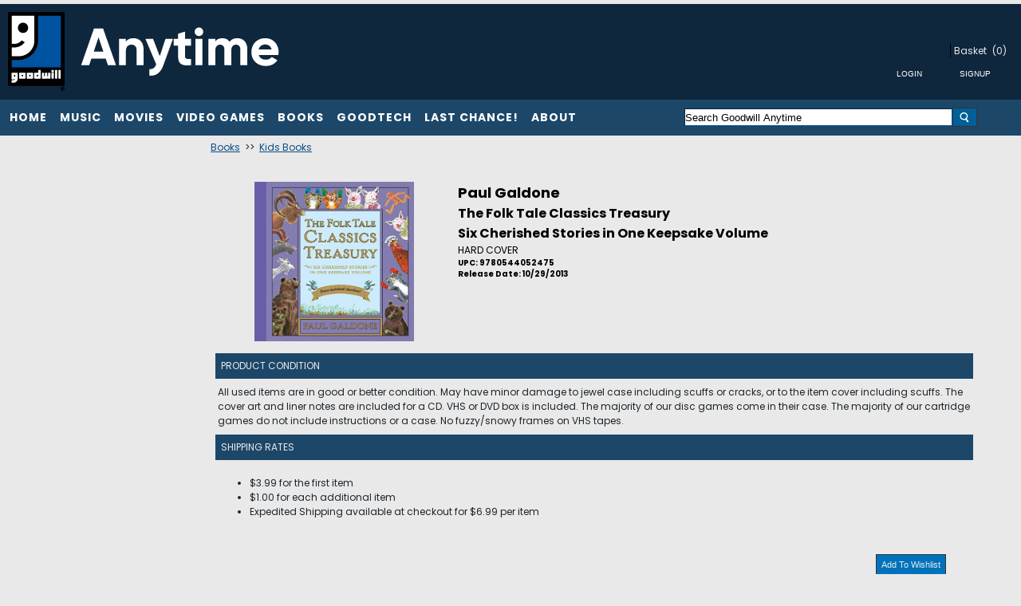

--- FILE ---
content_type: text/html; charset=utf-8
request_url: https://www.goodwillanytime.org/p/6758317/galdone-paul-folk-tale-classics-treasury-the-six-cherished-stories-in-one-keepsake-volume
body_size: 11843
content:


<!DOCTYPE html PUBLIC "-//W3C//DTD XHTML 1.0 Transitional//EN" "http://www.w3.org/TR/xhtml1/DTD/xhtml1-transitional.dtd">
<html lang="en" xmlns="http://www.w3.org/1999/xhtml"  xmlns:og="http://ogp.me/ns#" xmlns:fb="http://ogp.me/ns/fb#"  >
    <head>      
        <title>Goodwill Anytime. Paul Galdone The Folk Tale Classics Treasury Six Cherished Stories In One Keepsake Volume </title>
        <meta http-equiv="X-UA-Compatible" content="IE=edge" />
        <meta name="description" content="Paul Galdone:The Folk Tale Classics Treasury,HARD COVER,CHILDREN&#39;S BOOKS/AGES 4-8 FICTION,Released 10/29/2013" />
        <meta name="keywords" content="Paul Galdone The Folk Tale Classics Treasury Hard Cover Children&#39;s Books Ages 4 8 Fiction Released 10 29 2013 " />
        <meta http-equiv="Content-Language" content="en" />
        <meta name="viewport" content="width=device-width, initial-scale=1, maximum-scale=1" />
        
         
                
<meta name="google-site-verification" content="UtY3wykOg3Q0IaEsWzxd1HlOAoLD9xc5er1SVFiuDRw" />

        <link href="https://www.goodwillanytime.org/p/6758317/galdone-paul-folk-tale-classics-treasury-the-six-cherished-stories-in-one-keepsake-volume" rel="canonical" />      
        
        <link href="/bundles/styles?v=6e8a26TL9TWjoqzetvxWmkMUx3f13jnN2UrpsRr__bA1" rel="stylesheet"/>
       
        <!--[if lt IE 9]>
	        <link rel="stylesheet" type="text/css" href='/Themes/goodwillnne/Content/IE8.css' />
        <![endif]-->        
        <script type="text/javascript">
            function SiteSeal(img, type) {
                 if (window.location.protocol.toLowerCase() == "https:") { var mode = "https:"; } else { var mode = "http:"; }
                 var host = location.host;
                 var baseURL = mode + "//seals.networksolutions.com/siteseal_seek/siteseal?v_shortname=" + type + "&v_querytype=W&v_search=" + host + "&x=5&y=5";
                 document.write('<a href="#" onClick=\'window.open("' + baseURL + '","' + type + '","width=450,height=500,toolbar=no,location=no,directories=no,\
                                status=no,menubar=no,scrollbars=no,copyhistory=no,resizable=no");return false;\'>\
                                <img src="'+ img + '" style="border:none;" oncontextmenu="alert(\'This SiteSeal is protected\');return false;"></a>');
            }
        </script>
        

    
    
  <meta property="og:title" content="The Folk Tale Classics Treasury" />
  <meta property="og:type" content="product" />
  <meta property="og:url" content="https://www.goodwillanytime.org/p/6758317"/> 
  <meta property="og:image" content='https://cache.fieldstackintelligence.com/images/452/2261353-T.JPG'/>
  <meta property="og:site_name" content="Facebook.LikeSiteName"/>
  <meta property="og:upc" content="9780544052475"/>
  <meta property="fb:app_id" content=""/>
  <meta property="og:description" content=""/>
  <meta property="og:price:amount" content="0.00" />
  <meta property="og:price:currency" content="USD" />
  <meta property="og:product_id" content="6758317" />



                





<link rel="shortcut icon" href='/Themes/goodwillnne/Content/images/favicon.bmp' />
        
        
        
        
               
        
                          
        
        
        
        
        
        
                    
        
    


<link href="//fonts.googleapis.com/css?family=Poppins:400,700" rel="stylesheet">



    </head>
    <body>
        <!--[if lt IE 7]> <div style=' clear: both; height: 59px; padding:0 0 0 15px; position: relative;'> <a href="http://windows.microsoft.com/en-US/internet-explorer/products/ie/home?ocid=ie6_countdown_bannercode"><img src="http://storage.ie6countdown.com/assets/100/images/banners/warning_bar_0000_us.jpg" border="0" height="42" width="820" alt="You are using an outdated browser. For a faster, safer browsing experience, upgrade for free today." /></a></div> <![endif]-->

        
       
        <div class="master-wrapper-page">
            <div class="master-wrapper-content" id="master-wrapper-content">
                <div class="master-wrapper-inner-content">
                


<div class="header" style="padding-top:0px;">
    <div class="header-logo" style="margin-bottom:0px;padding-bottom:0px;margin-top:0px;"> 
      
        <a href="/" >
            <img src='/Themes/goodwillnne/Content/Images/defaultgoodwilllogo01.png' class="headerimagelogo headerlogolarge" />
            <img src='/Themes/goodwillnne/Content/Images/GWLogo1.jpg' class="headerlogosmall" />
        </a>
    </div>
    <div class="header-links-wrapper" style="height:100%">
        


<div class="header-links" style="height:100%">
    <table style="height: 100%;float:right;width:100%">
    <tr>
    <td class="headerlinkscell">
      <ul style="white-space:nowrap;width:100%;float:right" class="header-links-mobile">
                        <li class="credit-number" style="display:none" id="credit-number-li">
              <span id="credit-number">$0.00</span>
              <span>Credit</span>
            </li>
            </ul>


   
       
                <div class="loginlink header-link-login">
                      <a href="/customer/welcomeback" class="ico-login loginlink">Login/Register</a>
                </div>
                    <div id="view-cart-button-enabled" class="view-cart-button-enabled-header-link">
                <a href="javascript:showBasket();" class="view-cart-button ico-cart" id="view-cart-button-ico-cart">Basket</a>
                <a href="javascript:showBasket();" class="view-cart-button" id="view-cart-button" style="padding-left:0px">(0)</a>
               
            </div>
            <div class="header-links-sep1">
             <div id="view-cart-button-disabled" style="display:none" class="view-cart-button-disabled">
                 <span class="view-cart-button-disabled-responsive">
                    <span class="ico-cart" id="view-cart-button-ico-cart">Basket</span>
                    <span id="view-cart-button-number-disabled"  style="padding-left:0px">(0)</span>
                 </span>
            </div>
                
            </div>
            <div class="headerloginbuttons" style="float:right;width:100%;vertical-align:top" >
          
            <table style="float:right" cellpadding="5">
                <tr>
                    <td class="buttondark">
                        <input type="button" class="buttondark largebutton headerloginbutton" value="Login" onclick="doLogin()" />       
                    </td>
                    <td class="buttondark">
                        <input type="button" class="buttondark largebutton headersignupbutton" value="Signup" onclick="doLogin()"/>
                    </td>
                </tr>
            </table>            
        </div>   
    </td>
    </tr>
    </table>
</div>


    </div>    
</div>

                


<div class="headermenu" style="margin-bottom:0px;">
    <div class="headermenutopdiv"></div>
     







<style>

    .sf-menu, .sf-menu * {
	margin: 0;
	padding: 0;
	list-style: none;
}
.sf-menu li {
	position: relative;
}
.sf-menu ul {
	position: absolute;
	display: none;
	top: 100%;
	left: 0;
	z-index: 99;
    min-width: 12em; /* allow long menu items to determine submenu width */
	*width: 12em; /* no auto sub width for IE7, see white-space comment below */

}
.sf-menu > li {
	float: left;
}
.sf-menu li:hover > ul,
.sf-menu li.sfHover > ul {
	display: block;
}

.sf-menu a {
	display: block;
	position: relative;
}
.sf-menu ul ul {
	top: 0;
	left: 100%;
}



</style>




<table cellpadding="0" style="width:100%">
<tr>

    <td class="headermenumenucell">                          
        <ul class="headermenumenu sf-menu" id="sfmenu" >
            <li class="headermenumultiitem top-header-item headermenutransition" style="position:relative;margin-right:-4px;cursor:pointer">
                <div  onclick="categoryClick('/c/99999/home')">Home</div>
  
            </li>
            <li class="headermenumultiitem top-header-item headermenutransition" style="position:relative;margin-right:-4px;cursor:pointer">
                <div  onclick="categoryClick('/c/1/music-cd-vinyl')">Music</div>
  
                <ul style="margin-top:-4px">
<li onclick="categoryClick('/c/17/music-cd')" style='margin-right:-10px;'>CDs</li><li onclick="categoryClick('/c/18/music-vinyl')" style='margin-right:-10px;'>Vinyl</li><li onclick="categoryClick('/c/36/tapes')" style='margin-right:-10px;'>Tapes</li>                </ul>
            </li>
            <li class="headermenumultiitem top-header-item headermenutransition" style="position:relative;margin-right:-4px;cursor:pointer">
                <div  onclick="categoryClick('/c/2/movies-dvd-and-blu-ray')">Movies</div>
  
                <ul style="margin-top:-4px">
<li onclick="categoryClick('/c/13/movies-dvd')" style='margin-right:-10px;'>DVD</li><li onclick="categoryClick('/c/14/movies-blu-ray')" style='margin-right:-10px;'>Blu-Ray</li><li onclick="categoryClick('/c/15/movies-3d-blu-ray')" style='margin-right:-10px;'>3D Blu-Ray</li><li onclick="categoryClick('/c/31/4k-ultra-hd')" style='margin-right:-10px;'>4K Ultra HD</li>                </ul>
            </li>
            <li class="headermenumultiitem top-header-item headermenutransition" style="position:relative;margin-right:-4px;cursor:pointer">
                <div  onclick="categoryClick('/c/3/video-games')">Video Games</div>
  
                <ul style="margin-top:-4px">
<li onclick="categoryClick('/c/7/xbox-360')" style='margin-right:-10px;'>XBox 360</li><li onclick="categoryClick('/c/26/xbox-one')" style='margin-right:-10px;'>Xbox One</li><li onclick="categoryClick('/c/8/playstation-3')" style='margin-right:-10px;'>PS3</li><li onclick="categoryClick('/c/11/sony-psv')" style='margin-right:-10px;'>Sony PSV</li><li onclick="categoryClick('/c/27/ps4')" style='margin-right:-10px;'>PS4</li><li onclick="categoryClick('/c/33/playstation-2')" style='margin-right:-10px;'>PS2</li><li onclick="categoryClick('/c/10/wii')" style='margin-right:-10px;'>Wii</li><li onclick="categoryClick('/c/16/wii-u')" style='margin-right:-10px;'>Wii U</li><li onclick="categoryClick('/c/9/nintendo-3ds')" style='margin-right:-10px;'>Nintendo 3DS</li><li onclick="categoryClick('/c/12/nintendo-ds')" style='margin-right:-10px;'>Nintendo DS</li><li onclick="categoryClick('/c/32/nintendo-gamecube')" style='margin-right:-10px;'>NINTENDO GAMECUBE</li><li onclick="categoryClick('/c/34/other-gaming-software')" style='margin-right:-10px;'>Other</li>                </ul>
            </li>
            <li class="headermenumultiitem top-header-item headermenutransition" style="position:relative;margin-right:-4px;cursor:pointer">
                <div  onclick="categoryClick('/c/4/books')">Books</div>
  
                <ul style="margin-top:-4px">
<li onclick="categoryClick('/c/21/childrens')" style='margin-right:-10px;'>Children's</li><li onclick="categoryClick('/c/22/fiction')" style='margin-right:-10px;'>Fiction</li><li onclick="categoryClick('/c/23/graphic-novels')" style='margin-right:-10px;'>Graphic Novels</li><li onclick="categoryClick('/c/24/nonfiction')" style='margin-right:-10px;'>Nonfiction</li><li onclick="categoryClick('/c/25/young-adult')" style='margin-right:-10px;'>Young Adult</li><li onclick="categoryClick('/c/29/coloring-books')" style='margin-right:-10px;'>Coloring Books</li><li onclick="categoryClick('/c/30/audio-books')" style='margin-right:-10px;'>Audio Books</li><li onclick="categoryClick('/c/37/education-text-books')" style='margin-right:-10px;'>Education</li>                </ul>
            </li>
            <li class="headermenumultiitem top-header-item headermenutransition" style="position:relative;margin-right:-4px;cursor:pointer">
                <div  onclick="categoryClick('/c/1007/goodtech')">GoodTech</div>
  
                <ul style="margin-top:-4px">
<li onclick="categoryClick('/c/1002/computer-components-and-parts')" style='margin-right:-10px;'>Computer Components and Parts </li><li onclick="categoryClick('/c/1004/tablets-and-ereaders')" style='margin-right:-10px;'>Tablets and eReaders</li><li onclick="categoryClick('/c/1005/computer-accessories')" style='margin-right:-10px;'>Computer Accessories</li><li onclick="categoryClick('/c/1003/video-game-consoles-and-accessories')" style='margin-right:-10px;'>Video Game Consoles and Accessories</li>                </ul>
            </li>
            <li class="headermenumultiitem top-header-item headermenutransition" style="position:relative;margin-right:-4px;cursor:pointer">
                <div  onclick="categoryClick('/c/1006/last-chance')">Last Chance!</div>
  
            </li>
            <li class="headermenumultiitem top-header-item headermenutransition" style="position:relative;margin-right:-4px;cursor:pointer">
                <div  onclick="categoryClick('')">About</div>
  
                <ul style="margin-top:-4px">
<li onclick="categoryClick('/content/About')" style='margin-right:-10px;'>About Us</li><li onclick="categoryClick('/ContactUs')" style='margin-right:-10px;'>Contact Us</li><li onclick="categoryClick('/content/privacy')" style='margin-right:-10px;'>Policies & Privacy</li>                </ul>
            </li>
            
        <li class="headermenudoubleitem headermenutransition" style="position:relative;margin-right:-4px;cursor:pointer">Menu
        <ul>  
                <li style="cursor:pointer;">
                <div  onclick="categoryClick('/c/99999/home')">Home</div>
            </li>
                <li style="cursor:pointer;">
                <div  onclick="categoryClick('/c/1/music-cd-vinyl')">Music</div>
                    <ul>
                        <li onclick="categoryClick('/c/17/music-cd')" style="margin-right:-10px;">CDs</li>
                        <li onclick="categoryClick('/c/18/music-vinyl')" style="margin-right:-10px;">Vinyl</li>
                        <li onclick="categoryClick('/c/36/tapes')" style="margin-right:-10px;">Tapes</li>
                    </ul>
            </li>
                <li style="cursor:pointer;">
                <div  onclick="categoryClick('/c/2/movies-dvd-and-blu-ray')">Movies</div>
                    <ul>
                        <li onclick="categoryClick('/c/13/movies-dvd')" style="margin-right:-10px;">DVD</li>
                        <li onclick="categoryClick('/c/14/movies-blu-ray')" style="margin-right:-10px;">Blu-Ray</li>
                        <li onclick="categoryClick('/c/15/movies-3d-blu-ray')" style="margin-right:-10px;">3D Blu-Ray</li>
                        <li onclick="categoryClick('/c/31/4k-ultra-hd')" style="margin-right:-10px;">4K Ultra HD</li>
                    </ul>
            </li>
                <li style="cursor:pointer;">
                <div  onclick="categoryClick('/c/3/video-games')">Video Games</div>
                    <ul>
                        <li onclick="categoryClick('/c/7/xbox-360')" style="margin-right:-10px;">XBox 360</li>
                        <li onclick="categoryClick('/c/26/xbox-one')" style="margin-right:-10px;">Xbox One</li>
                        <li onclick="categoryClick('/c/8/playstation-3')" style="margin-right:-10px;">PS3</li>
                        <li onclick="categoryClick('/c/11/sony-psv')" style="margin-right:-10px;">Sony PSV</li>
                        <li onclick="categoryClick('/c/27/ps4')" style="margin-right:-10px;">PS4</li>
                        <li onclick="categoryClick('/c/33/playstation-2')" style="margin-right:-10px;">PS2</li>
                        <li onclick="categoryClick('/c/10/wii')" style="margin-right:-10px;">Wii</li>
                        <li onclick="categoryClick('/c/16/wii-u')" style="margin-right:-10px;">Wii U</li>
                        <li onclick="categoryClick('/c/9/nintendo-3ds')" style="margin-right:-10px;">Nintendo 3DS</li>
                        <li onclick="categoryClick('/c/12/nintendo-ds')" style="margin-right:-10px;">Nintendo DS</li>
                        <li onclick="categoryClick('/c/32/nintendo-gamecube')" style="margin-right:-10px;">NINTENDO GAMECUBE</li>
                        <li onclick="categoryClick('/c/34/other-gaming-software')" style="margin-right:-10px;">Other</li>
                    </ul>
            </li>
                <li style="cursor:pointer;">
                <div  onclick="categoryClick('/c/4/books')">Books</div>
                    <ul>
                        <li onclick="categoryClick('/c/21/childrens')" style="margin-right:-10px;">Children&#39;s</li>
                        <li onclick="categoryClick('/c/22/fiction')" style="margin-right:-10px;">Fiction</li>
                        <li onclick="categoryClick('/c/23/graphic-novels')" style="margin-right:-10px;">Graphic Novels</li>
                        <li onclick="categoryClick('/c/24/nonfiction')" style="margin-right:-10px;">Nonfiction</li>
                        <li onclick="categoryClick('/c/25/young-adult')" style="margin-right:-10px;">Young Adult</li>
                        <li onclick="categoryClick('/c/29/coloring-books')" style="margin-right:-10px;">Coloring Books</li>
                        <li onclick="categoryClick('/c/30/audio-books')" style="margin-right:-10px;">Audio Books</li>
                        <li onclick="categoryClick('/c/37/education-text-books')" style="margin-right:-10px;">Education</li>
                    </ul>
            </li>
                <li style="cursor:pointer;">
                <div  onclick="categoryClick('/c/1007/goodtech')">GoodTech</div>
                    <ul>
                        <li onclick="categoryClick('/c/1002/computer-components-and-parts')" style="margin-right:-10px;">Computer Components and Parts </li>
                        <li onclick="categoryClick('/c/1004/tablets-and-ereaders')" style="margin-right:-10px;">Tablets and eReaders</li>
                        <li onclick="categoryClick('/c/1005/computer-accessories')" style="margin-right:-10px;">Computer Accessories</li>
                        <li onclick="categoryClick('/c/1003/video-game-consoles-and-accessories')" style="margin-right:-10px;">Video Game Consoles and Accessories</li>
                    </ul>
            </li>
                <li style="cursor:pointer;">
                <div  onclick="categoryClick('/c/1006/last-chance')">Last Chance!</div>
            </li>
        </ul>          
        </li>   
        
            <li class="headermenudoubleitem headermenutransition" style="position:relative;margin-right:-4px;cursor:pointer">About
            <ul>  
                        <li onclick="categoryClick('/content/About')" style="margin-right:-10px;">About Us</li>
                        <li onclick="categoryClick('/ContactUs')" style="margin-right:-10px;">Contact Us</li>
                        <li onclick="categoryClick('/content/privacy')" style="margin-right:-10px;">Policies &amp; Privacy</li>
        </ul>          
        </li>   

                         
        <li class="headermenusingleitem headermenutransition" style="position:relative;margin-right:-4px;cursor:pointer">Menu
        <ul>
           <li style="cursor:pointer;">
               <div  onclick="categoryClick('/c/99999/home')">Home</div>
            </li>
           <li style="cursor:pointer;">
               <div  onclick="categoryClick('/c/1/music-cd-vinyl')">Music</div>
                    <ul>
                        <li onclick="categoryClick('/c/17/music-cd')" style="margin-right:-10px;">CDs</li>
                        <li onclick="categoryClick('/c/18/music-vinyl')" style="margin-right:-10px;">Vinyl</li>
                        <li onclick="categoryClick('/c/36/tapes')" style="margin-right:-10px;">Tapes</li>
                    </ul>
            </li>
           <li style="cursor:pointer;">
               <div  onclick="categoryClick('/c/2/movies-dvd-and-blu-ray')">Movies</div>
                    <ul>
                        <li onclick="categoryClick('/c/13/movies-dvd')" style="margin-right:-10px;">DVD</li>
                        <li onclick="categoryClick('/c/14/movies-blu-ray')" style="margin-right:-10px;">Blu-Ray</li>
                        <li onclick="categoryClick('/c/15/movies-3d-blu-ray')" style="margin-right:-10px;">3D Blu-Ray</li>
                        <li onclick="categoryClick('/c/31/4k-ultra-hd')" style="margin-right:-10px;">4K Ultra HD</li>
                    </ul>
            </li>
           <li style="cursor:pointer;">
               <div  onclick="categoryClick('/c/3/video-games')">Video Games</div>
                    <ul>
                        <li onclick="categoryClick('/c/7/xbox-360')" style="margin-right:-10px;">XBox 360</li>
                        <li onclick="categoryClick('/c/26/xbox-one')" style="margin-right:-10px;">Xbox One</li>
                        <li onclick="categoryClick('/c/8/playstation-3')" style="margin-right:-10px;">PS3</li>
                        <li onclick="categoryClick('/c/11/sony-psv')" style="margin-right:-10px;">Sony PSV</li>
                        <li onclick="categoryClick('/c/27/ps4')" style="margin-right:-10px;">PS4</li>
                        <li onclick="categoryClick('/c/33/playstation-2')" style="margin-right:-10px;">PS2</li>
                        <li onclick="categoryClick('/c/10/wii')" style="margin-right:-10px;">Wii</li>
                        <li onclick="categoryClick('/c/16/wii-u')" style="margin-right:-10px;">Wii U</li>
                        <li onclick="categoryClick('/c/9/nintendo-3ds')" style="margin-right:-10px;">Nintendo 3DS</li>
                        <li onclick="categoryClick('/c/12/nintendo-ds')" style="margin-right:-10px;">Nintendo DS</li>
                        <li onclick="categoryClick('/c/32/nintendo-gamecube')" style="margin-right:-10px;">NINTENDO GAMECUBE</li>
                        <li onclick="categoryClick('/c/34/other-gaming-software')" style="margin-right:-10px;">Other</li>
                    </ul>
            </li>
           <li style="cursor:pointer;">
               <div  onclick="categoryClick('/c/4/books')">Books</div>
                    <ul>
                        <li onclick="categoryClick('/c/21/childrens')" style="margin-right:-10px;">Children&#39;s</li>
                        <li onclick="categoryClick('/c/22/fiction')" style="margin-right:-10px;">Fiction</li>
                        <li onclick="categoryClick('/c/23/graphic-novels')" style="margin-right:-10px;">Graphic Novels</li>
                        <li onclick="categoryClick('/c/24/nonfiction')" style="margin-right:-10px;">Nonfiction</li>
                        <li onclick="categoryClick('/c/25/young-adult')" style="margin-right:-10px;">Young Adult</li>
                        <li onclick="categoryClick('/c/29/coloring-books')" style="margin-right:-10px;">Coloring Books</li>
                        <li onclick="categoryClick('/c/30/audio-books')" style="margin-right:-10px;">Audio Books</li>
                        <li onclick="categoryClick('/c/37/education-text-books')" style="margin-right:-10px;">Education</li>
                    </ul>
            </li>
           <li style="cursor:pointer;">
               <div  onclick="categoryClick('/c/1007/goodtech')">GoodTech</div>
                    <ul>
                        <li onclick="categoryClick('/c/1002/computer-components-and-parts')" style="margin-right:-10px;">Computer Components and Parts </li>
                        <li onclick="categoryClick('/c/1004/tablets-and-ereaders')" style="margin-right:-10px;">Tablets and eReaders</li>
                        <li onclick="categoryClick('/c/1005/computer-accessories')" style="margin-right:-10px;">Computer Accessories</li>
                        <li onclick="categoryClick('/c/1003/video-game-consoles-and-accessories')" style="margin-right:-10px;">Video Game Consoles and Accessories</li>
                    </ul>
            </li>
           <li style="cursor:pointer;">
               <div  onclick="categoryClick('/c/1006/last-chance')">Last Chance!</div>
            </li>
           <li style="cursor:pointer;">
               <div  onclick="categoryClick('')">About</div>
                    <ul>
                        <li onclick="categoryClick('/content/About')" style="margin-right:-10px;">About Us</li>
                        <li onclick="categoryClick('/ContactUs')" style="margin-right:-10px;">Contact Us</li>
                        <li onclick="categoryClick('/content/privacy')" style="margin-right:-10px;">Policies &amp; Privacy</li>
                    </ul>
            </li>
           
        </ul>            
        </li>

        </ul>



    </td>


    <td class="headermenusearchcell" style="text-align:right">







<form action="/search" id="searchbox_form_upper" method="get" onsubmit="return check_small_search_form()">      <table width="100%" cellpadding="0" cellspacing="0">
      <tr>
        <td width="80%">
            <div class="ui-widget">
        <input type="text" class="solidlightboundingbox searchboxtext" style="width:100%;"  id="small-searchterms" value="Search Goodwill Anytime" name="q"  onfocus="searchBoxFocus(this);" onblur="searchBoxBlur(this);"  />       
             </div>
        </td>
        <td style="width:20%;text-align:left">
            <img src="/Content/images/white-magnifying-glass2.png"  class="searchboxbutton"  onclick="searchBoxSubmit()"/>
        </td>
        </tr>
    </table>
    <input type="hidden" name="SC" value="1" />
</form>
    </td>
</tr>
</table>



</div>


                
                






<div class="master-responsive-main">

    <table width="100%" cellpadding="0" cellspacing="0" >
        <tr>
            <td class="leftcolumn responsiveleftcolumn" style="vertical-align:top">









<style>
.ui-menu {
	list-style: none;
	padding: 2px;
	margin: 0;
	display: block;
	outline: none;
}
.ui-menu .ui-menu {
	margin-top: -3px;
	position: absolute;
}
.ui-menu .ui-menu-item {
	margin: 0;
	padding: 0;
	

}
</style>


    <table class="solidlightboundingbox leftmenu" style="width:100%;">
    <tr>
        <td>
            <div  class="leftmenutitle"></div>
        
        </td>
    </tr>
    </table>





            </td>
            <td class="responsiverightcolumn" style="vertical-align:top">
                <div class="responsiverightinner">
                










<!--product breadcrumb-->


 <div id="fb-root"></div>





      

        <div class="clear">
        </div>

 
           
    <div class="genrecrumb" style="padding:4px;">

            <a href="/c/4/books/0">Books</a>
&nbsp;>>&nbsp;            <a href="/cg/4-621/0">Kids Books</a>
      
    </div>    







        <div class="solidlightboundingbox product-details-page">



            <div class="product-essential">
                <div class="product-details-info" style="width:100%;vertical-align:top">
                        <h1 class="productdetaillinktitle producttitleupper">
                            Paul Galdone
                        </h1>

                        <h2 class="productdetailtitle1 detailtitle1upper">The Folk Tale Classics Treasury</h2>

                    <div class="productdetailleft">
                        <!--product pictures-->
                        

<style>
.loupe { background-color:#555; background:rgba(0, 0, 0, 0.25); border:5px solid rgba(0, 0, 0, 0); cursor:pointer; }
</style>


<div class="picture" style="vertical-align:top">
        <img alt="Paul Galdone The Folk Tale Classics Treasury Six Cherished Stories In One Keepsake Volume " src="//cache.fieldstackintelligence.com/images/452/2261353.JPG?639046080463385328" title="Paul Galdone The Folk Tale Classics Treasury Six Cherished Stories In One Keepsake Volume " style="border-width: 0px;" id="mainimg" />
</div>

                    </div>
                    <div class="producttitlelink overview productdetailright" style="vertical-align:top;height:inherit">

                            <h1 class="productdetaillinktitle producttitlelower">
                                Paul Galdone
                            </h1>

                            <h2 class="productdetailtitle1 detailtitle1lower">The Folk Tale Classics Treasury</h2>

                            <h2 class="productdetailtitle2">Six Cherished Stories in One Keepsake Volume</h2>


                            <div class="format productdetailconfigformat">HARD COVER</div>

                        
                                <h5 class="productdetailupc">UPC: 9780544052475</h5>
                        
                            <h5 class="productdetailreleasedate">Release Date: 10/29/2013</h5>


                            <div class="font12 notavailablestatus">
                                <br />
                                 
                            </div>
                                            </div>

                    <div class="productdetailpricediv">
                        <table width="100%" cellspacing="2" cellpadding="2">
                            <tr>

                                    <td class="productdetailprimarypricebox" style="border-style:none;border-width:0px;" width="50%">&nbsp;</td>
                            </tr>
                            <tr>


                                    <td>&nbsp;</td>
                            </tr>

                        </table>
                    </div>



            <br />
              <div id="medianetpanel" style="margin-top:5px;">
                <table><tr><td></td></tr></table>
              </div>
            <br />

                <table cellpadding="5" class="collapsebar" style="margin-top:5px;width:97%">
                    <tr>
                        <td align="left">
                            Product Condition
                        </td>
                    </tr>
                </table>
                <table  style="margin-top:5px;width:97%">
                    <tr>
                        <td>All used items are in good or better condition. May have minor damage to jewel case including scuffs or cracks, or to the item cover including scuffs. The cover art and liner notes are included for a CD. VHS or DVD box is included. The majority of our disc games come in their case. The majority of our cartridge games do not include instructions or a case. No fuzzy/snowy frames on VHS tapes.</td>
                    </tr>
                 </table>

    <table cellpadding="5" class="collapsebar" style="margin-top:5px;width:97%">
        <tr>
            <td align="left">
                Shipping Rates
            </td>
        </tr>
    </table>
    <table style="margin-top:5px;width:97%">
         <tr>
             <td>
               <ul style="list-style-type:disc;">
                    <li style="list-style-type:disc;">$3.99 for the first item</li>
                    <li style="list-style-type:disc;">$1.00 for each additional item</li>
                    <li style="list-style-type:disc;">Expedited Shipping available at checkout for $6.99 per item</li>
                </ul>             
             </td>
                   
         </table>


                    <br />
                    <div class="product-detail-share-box" style="width:97%;display:block">
                        <table width="97%">
                            <tr>
                                <td align="left">



<script type='text/javascript' src='//platform-api.sharethis.com/js/sharethis.js#property=5af307f665adf700113898f1&product=inline-share-buttons' async='async'></script>        <div class="sharethis-inline-share-buttons"></div>


    
                                </td>
                                <td align="right">
    <table width="100%">
    <tr>
  
        <td align="right">
        <button class="buttonlight addtowishlistbutton" style="vertical-align:top" type="button" onclick="addVariantToWishlist('6758317')">Add To Wishlist</button>   
        </td>
    </tr>
    </table>



                                </td>
                            </tr>
                        </table>
                    </div>
                </div>
            </div>



<style>

#preview{
	position:absolute;
	border:1px solid #ccc;
	background:#333;
	padding:5px;
	display:none;
	color:#fff;	
	width:260px;
	}	

</style>


        

<div style="vertical-align:bottom; height:100%">

</div>

        </div>




        <div class="clear">
        </div>



        <div class="clear">
        </div>


        <div class="clear">
        </div>



        <div class="clear">
        </div>

            <div class="solidlightboundingbox product-detail-bottom-text" style="margin-top:4px;margin-bottom:4px;">

                <h2>Series:</h2><p><a href="/search?q=Folk+Tale+Classics&SC=1">Folk Tale Classics</a></p><h2>Main description:</h2><p><DIV>  <DIV>  When it is time to&#160;share favorite retellings of classic folk and fairy tales, this volume is the only one your family will need! The Folk Tale Classics Treasury is a collection of six of the very best books by the award-winning storyteller and illustrator, Paul Galdone. This jacketed, hardcover book&#160;features foil cover accents, a ribbon bookmark, and full-color illustrations on large, lush spreads. Enjoy a bonus audiobook download of all six stories for repeated listening at home and on the go.</P></DIV>  <DIV>Includes: <BR><I>The Little Red Hen</I> <BR><I>The Three Little Pigs</I> <BR><I>The Three Bears</I> <BR><I>The Gingerbread Boy</I> <BR><I>The Three Little Kittens</I> <BR><I>The Three Billy Goats Gruff</I> </DIV>  <P></DIV></p><h2>Short description/annotation:</h2><p><DIV>A beautiful collection of six classic stories illustrated by Paul Galdone. Includes: <I>The Little Red Hen, The Three Little Pigs, The Three Bears, The Gingerbread Boy, The Three Little Kittens, </I>and<I>&#160;The Three Billy Goats Gruff. </I>Features gold foil cover accents, a ribbon bookmark, and a bonus audio download of all stories!</DIV></p>
            </div>






















 
                </div>
            </td>
        </tr>
    </table>
   



<table style="width:100%;" class="footerblocktable">
<tr>
    <td style="width:100%;" class="footerblock" >
        <div  class="footerblockmenu footerblockmenu1">          
           



    <ul>        
        <li class="sitetitle">GoodwillAnytime.org</li>
        <li>&nbsp;</li>
          
                <li class="sitesectionlink">
                    <a href="/c/99999/home" class="sitesectionlink">Home</a>
                </li>
                <li class="sitesectionlink">
                    <a href="/c/1/music-cd-vinyl" class="sitesectionlink">Music</a>
                </li>
                <li class="sitesectionlink">
                    <a href="/c/2/movies-dvd-and-blu-ray" class="sitesectionlink">Movies</a>
                </li>
                <li class="sitesectionlink">
                    <a href="/c/3/video-games" class="sitesectionlink">Video Games</a>
                </li>
                <li class="sitesectionlink">
                    <a href="/c/4/books" class="sitesectionlink">Books</a>
                </li>
                <li class="sitesectionlink">
                    <a href="/c/1007/goodtech" class="sitesectionlink">GoodTech</a>
                </li>
                <li class="sitesectionlink">
                    <a href="/c/1006/last-chance" class="sitesectionlink">Last Chance!</a>
                </li>
    </ul>

           
        </div>
        <div  class="footerblockmenu footerblockmenu2">                  
            



    <ul>        
        <li class="sitetitle">About</li>
        <li>&nbsp;</li>
          
                <li class="sitesectionlink">
                    <a href="/content/About" class="sitesectionlink">About Us</a>
                </li>
                <li class="sitesectionlink">
                    <a href="/ContactUs" class="sitesectionlink">Contact Us</a>
                </li>
                <li class="sitesectionlink">
                    <a href="/content/privacy" class="sitesectionlink">Policies &amp; Privacy</a>
                </li>
    </ul>

        </div>
        <div  class="footerblockmenu footerblockmenu3">                  
            



    <ul>        
        <li class="sitetitle"></li>
        <li>&nbsp;</li>
          
    </ul>

        </div>
        <div class="footerblockcontent">            


<div class="footersocialdiv" >
    <br />
    <div class="sitetitle">Connect With Us</div>

        <table cellspacing="10">
            <tr>
               <td class="buttonlight socialcontactbutton">               
                  <a href="//facebook.com/goodwillnne">
                  <img src="/Themes/goodwillnne/Content/Images/FacebookIcon.png" class="connectimage" alt="//facebook.com/goodwillnne" aria-label="//facebook.com/goodwillnne" /></a>               
                </td>  
                    <td class="buttonlight socialcontactbutton">               
                        <a href="//twitter.com/GoodwillAnytime">
                        <img src="/Themes/goodwillnne/Content/Images/TwitterIcon.png" class="connectimage"  alt="//twitter.com/GoodwillAnytime" aria-label="//twitter.com/GoodwillAnytime"  /></a>               
                    </td>   
                            </tr>
            </table>

</div>                       
        </div>
        <div class="searchlowerupperdiv">




    
<form action="/search" id="searchbox_form_lower" method="get" onsubmit="return check_small_search_form_lower()">      <table width="100%" cellpadding="0" cellspacing="0">
      <tr>
        <td width="80%">
        <div class="ui-widget">
         <input type="text" class="solidlightboundingbox searchboxtext searchboxtextlower" style="width:100%;"  id="small-searchterms_lower" value="Search Goodwill Anytime" name="q"  onfocus="searchBoxFocusLower(this);" onblur="searchBoxBlurLower(this);" />
        </div>
            </td>
        <td style="width:20%;text-align:left">
            <img src="/Content/images/white-magnifying-glass2.png"  class="searchboxbutton searchboxbuttonlower" onclick="searchBoxSubmitLower()"  />
        </td>
        </tr>
    </table>
    <input type="hidden" name="SC" value="1" />
</form>       
   

       </div>
      
</td>
</tr>
</table>



  
    <br />
    <center>
    <div>
<div>
	<b>Revenue from Goodwill Anytime helps support Goodwill Northern New England designed workforce programs that connect people to job training and jobs — thank you for your support!</b>
</br>
</br>
</div>    &nbsp;
    &nbsp;
<span class="font10" style="vertical-align:middle"><a href="http://www.fieldstack.com"><img src="//cache.fieldstackintelligence.com/images/common/logopoweredby.png"></img></a></span>    </div>
    </center>



     
</div>



                
                <div class="clear">
                </div>
            </div>
            </div>
            <div class="font11 footer">
    <div class="footer-poweredby">
        
    </div>
    <div class="footer-disclaimer">
        Copyright &copy; 2026 Goodwill Anytime. All rights reserved.
    </div>
    <div class="footer-storetheme">
        
    </div>
    
</div>

        </div>
        
        <div id="popup-window" style="margin-left:auto;margin-right:auto;">
            <div id="popup-title">
                <div id="popup-close-window">
                    <div id="close-window-button" onclick="closeCart()"><span class="button-text">Close</span></div>
                </div>
            </div>
            <div id="popup-content"></div>
            <div id="popup-wait-spinner" style="display:none">
                <img src="/content/images/ajax_loader_big.gif" />
            </div>
        </div>
        <div id="popup-background"></div>
        <div id="popup-wait-message">
            Please Wait, Loading...
        </div>
         


    </body>
</html>

<script src="//code.jquery.com/jquery-3.3.1.min.js"></script>




<script>   
    var _mouseevent;
  
    function closeCart() {
        hidePopup();
    }

</script>


  <script type="text/javascript">
      function jumpToPage(maxpage, url) {
          var page = $('#jumptopagenumber').val();

          var ival = parseInt(page);
          if (isNaN(ival)) {
              alert("Page numbers must be numeric");
              return;
          }

          if (ival > maxpage) {
              ival = maxpage;
          }

          if (ival < 1)
              ival = 1;

          ival = ival - 1;
          if (ival < 0)
              ival = 0;

          window.location.href = url + "" + ival;
      }
        </script>


    
            <script type="text/javascript">

                    (function (i, s, o, g, r, a, m) {
                        i['GoogleAnalyticsObject'] = r; i[r] = i[r] || function () {
                            (i[r].q = i[r].q || []).push(arguments)
                            }, i[r].l = 1 * new Date(); a = s.createElement(o),
                        m = s.getElementsByTagName(o)[0]; a.async = 1; a.src = g; m.parentNode.insertBefore(a, m)
                        })(window, document, 'script', '//www.google-analytics.com/analytics.js', 'ga');

                    ga('create', 'UA-88966490-1', 'auto');


                    ga('send', 'pageview');
            

                    function pushAddToCart(val) {
                        ga('send', 'event', 'add', 'add', val);
                    }
            </script>
    


    <script type="text/javascript">

        function nextFeatured(categoryid) {
            var hiddenindex = document.getElementById("hiddensliderindex" + categoryid);
            var currentindex = hiddenindex.value;
            

            var aurl = "/fsd/" + categoryid + "/" + currentindex;

            $.ajax({
                url: aurl,
                type: "GET",
                cache: false,
                contentType: 'application/json; charset=utf-8',
                success: function (data) {
                    hiddenindex.value = data.data.index;
                    var el = 'cat' + categoryid;
                   
                    $('#' + el).html(data.data.block);                                 

                }

            });

        }

    </script>





<script src='/bundles/scripts/all?v=bzpOnDqBFgJHy5CzJKrkzb4r59GDNvslU0LGZ0X7irs1'></script>   






    

<!-- Facebook Pixel Code -->
<script>
!function(f,b,e,v,n,t,s){if(f.fbq)return;n=f.fbq=function()
{n.callMethod? n.callMethod.apply(n,arguments):n.queue.push(arguments)}

;if(!f._fbq)f._fbq=n;
n.push=n;n.loaded=!0;n.version='2.0';n.queue=[];t=b.createElement(e);t.async=!0;
t.src=v;s=b.getElementsByTagName(e)[0];s.parentNode.insertBefore(t,s)}(window,
document,'script','https://connect.facebook.net/en_US/fbevents.js');
fbq('init', '1485831864967776');
fbq('track', 'PageView');
</script>
<noscript><img height="1" width="1" style="display:none"
src="https://www.facebook.com/tr?id=1485831864967776&ev=PageView&noscript=1"
/></noscript>
<!-- DO NOT MODIFY -->
<!-- End Facebook Pixel Code -->        <script>
            try {
                fbq('track', 'ViewContent',
                    {
                        "content_ids": ["9780544052475"]
                            
                            ,"content_catageory" : "HARD COVER"
                            
                    });
            }
            catch (err) {}
        </script>

 <script type="text/javascript">
  
     document.productId = '6758317';

     function toggleId(id) {
         var element = '#' + id;
         var check = '+';

         $(element).toggle();
         if ($(element).is(':visible')) {
             check = '-';
         }
         $(element + 'check').html(check);
     }
  
    </script>

        <script type="text/javascript">

         function onBeginAddToWishlist() {
         }
         function onCompleteAddToWishlist(data) {
             showWishlist();
         }

         var _productid;
         function addVariantToWishlist(productId) {
             // it's important to use the generated route url and simply replace
             // the variant id, incase the route changes
             var serviceUrl = '/wishlist/addproductx/6758317';
             serviceUrl = serviceUrl.replace('6758317', productId);
             _productid = productId;

             $.ajax({
                 url: serviceUrl,
                 beforeSend: function () {
                     onBeginAddToWishlist();
                 },
                 success: function (data) {
                     if ('LOGIN' == data) {

                         var redirto = '/login?ReturnUrl=%2fp%2f';
                         redirto += _productid;
                         window.location.href = redirto;
                     }
                     else if ('INITLOGIN' == data) {
                         var redirto = '/initunknownlogin';
                         window.location.href = redirto;
                     }
                     onCompleteAddToWishlist(data);
                 }
             });

         }
    </script>

<script>
    window.fbAsyncInit = function () {
        FB.init({
            appId: '', // App ID
            channelUrl: '//www.localhost.com/Content/files/channel.html', // Channel File
            status: true, // check login status
            cookie: true, // enable cookies to allow the server to access the session
            xfbml: true  // parse XFBML
        });
        FB.Event.subscribe("xfbml.render", function () {
            $("#facebook_like").css("display", "inline");
        });

        // Additional initialization code here
    };

    // Load the SDK Asynchronously
    (function (d) {
        var js, id = 'facebook-jssdk', ref = d.getElementsByTagName('script')[0];
        if (d.getElementById(id)) { return; }
        js = d.createElement('script'); js.id = id; js.async = true;
        js.src = "//connect.facebook.net/en_US/all.js";
        ref.parentNode.insertBefore(js, ref);
    } (document));
</script>

<script src="/Scripts/jquery.loupe.min.js" type="text/javascript"></script>
    <script type="text/javascript">
        $(document).ready(function () {
            $('#mainimg').loupe(
        {
            width: 200,
            height: 200,
            loupe: 'loupe'
        });
        });
    
    </script>

<script type="text/javascript">

    this.imagePreview = function () {
        /* CONFIG */

        xOffset = 10;
        yOffset = 30;

        // these 2 variable determine popup's distance from the cursor
        // you might want to adjust to get the right result

        /* END CONFIG */
        $("a.preview").hover(function (e) {
            this.t = this.title;
            this.title = "";
            var c = (this.t != "") ? "<br/>" + this.t : "";
            $("body").append("<p id='preview'><img src='" + this.href + "' alt='Image preview' height='260px'/>" + c + "</p>");
            $("#preview")
			.css("top", (e.pageY - xOffset) + "px")
			.css("left", (e.pageX + yOffset) + "px")
			.fadeIn("fast");
        },
	function () {
	    this.title = this.t;
	    $("#preview").remove();
	});
        $("a.preview").mousemove(function (e) {
            $("#preview")
			.css("top", (e.pageY - xOffset) + "px")
			.css("left", (e.pageX + yOffset) + "px");
        });
    };

    $(document).ready(function () {
        imagePreview();
    });

</script>

    <script type="text/javascript">
        function showCustomerPopup() {
        }
    </script>

        <script type="text/javascript">
            function musicPanelScript() {
            }
        </script>

    <script type="text/javascript">
        $(document).ready(function ()
        {
           showCustomerPopup();
           musicPanelScript();

        });

                function addVariantToCart(productVariantId,needslogin) {
                    // it's important to use the generated route url and simply replace
                    // the variant id, incase the route changes
                   
                    if (needslogin)
                    {
                        var redir = '/login?needlogin=Y&returnUrl=/p/' + '6758317';
                        window.location.href = redir;
                        return;
                    }

                    var serviceUrl = '/cart/addproductx/6758317';
                    serviceUrl = serviceUrl.replace('6758317', productVariantId);
                    $.ajax({
                        url: serviceUrl,
                        beforeSend: function () {

                        },
                        success: function (data) {
                            if ('LOGIN' == data) {
                                var redirto = '/initunknownlogin';

                                window.location.href = redirto;
                                return;
                            }
                            else if ('UNAVAIL' == data)
                            {
                                window.location.href = '/p/6758317/paul-galdone-the-folk-tale-classics-treasury-six-cherished-stories-in-one-keepsake-volume';
                                return;
                            }
                            window.location.href = '/cartx';
                        }
                    });
                }

            </script>

        <script type="text/javascript" src="//assets.pinterest.com/js/pinit.js"></script>

    <script>

        function toggleMediaNetPanel(id) {
            var element = '#' + id;
            var check = '+';

            $(element).toggle();
            if ($(element).is(':visible')) {
                check = '-';
            }
            $(element + 'check').html(check);

        }

    </script>

        <script>
            function doReddit()
            {
               
                window.location = '//www.reddit.com/submit?url=' + encodeURIComponent(window.location);
                //return false
            }

        </script>

    <script>
        function downloadContent(id) {
            var aurl = "/downloadcontentvalid/" + id;
            $.ajax({
                url: aurl,
                type: "GET",
                cache: false,
                contentType: 'application/json; charset=utf-8',
                success: function (data) {
                    if (data == "1") {
                        window.location = "/downloadcontent/" + id;
                    }
                    else {
                        alert("This content is no longer available.")
                    }
                }

            });
        }
    </script>

<script type="text/javascript">

    function validPrice(val)
    {
        if ("" == val)
          return(true);           
        val = val.trim();
        var goodchars = "$0123456789.";
        var i = 0;
        for (i = 0; i< val.length;i++)
        {
            var c = val.charAt(i);
            if (goodchars.indexOf(c) == -1)
                return(false);
        }
        return(true);
    }

    function postGenreSelectForm() {

        if (!$('#shownewcheckbox').is(':checked') &&
            !$('#showusedcheckbox').is(':checked')) {

            alert("At least one filter option must be selected.");
            return;
        }

       

        var form = $('#genrefilterform');
        var serialized = form.serialize();

        var m = $('#minprice').val();
        if (!validPrice(m))
        {
            alert("The minimum value must be a valid price.");
            return;
        }

        m = $('#maxprice').val();
        if (!validPrice(m))
        {
            alert("The maximum value must be a valid price.");
            return;
        }

        var val = $('#categorygenreselect').val();

        $.ajax({ url: '/categorygenrefilter',
            type: 'post',
            data: serialized,
            success: function () {
               
                if ("0" == val) {
                    window.location.href = '';
                    return;
                }
                var url = '/cg/XXX';
                url = url.replace('XXX', val);
                window.location.href = url;
            }
        });
    }

    function showApplyButton() {
      
        $('#genreselectgobutton').show();
    }



</script>

<script type="text/javascript">
    function searchBoxFocusLower(searchbox) {
        if (searchbox.value == 'Search Goodwill Anytime') searchbox.value = '';
    }
    function searchBoxBlurLower(searchbox) {
        if (searchbox.value == '')
        {
            searchbox.value = 'Search Goodwill Anytime';
        }
    }

    function searchBoxSubmitLower() {
        $('#searchbox_form_lower').submit();
    }


   


</script>

    <script type="text/javascript">
        function check_small_search_form_lower() {
            var search_terms = $("#small-searchterms_lower");
            if (search_terms.val() == "") {
                alert('Please enter some search keyword');
                search_terms.focus();
                return false;
            }
            return true;
        }
     
    </script>

<script>
  
    function showBasket() {
        window.location.href = '/cartx';

    }

    function doLogin()
    {
        window.location.href='/customer/welcomeback';
    }

</script>

<script>
    function updateHeaderLinks() {
       
        var url = '/Common/HeaderLinks';
        url += "?t=" + new Date().getTime();
      
        $.get(url, function(data) {
          
            $('.header-links-wrapper').html(data);
        });       
    }

    function fadeMiniCart() {
        $('#cart-dropdown').fadeOut('slow');
    }


   function showMiniCartWarning(html) {
       
      
       resetCursor();
       
    }


    function showMiniCart(postfunc) {
       
       
        postfunc = postfunc || 'fadeMiniCart()';

        var url = '/Common/HeaderLinks';
        url += "?t=" + new Date().getTime();

        $.get(url, function (data) {
            $('.header-links-wrapper').html(data);
                                
            resetCursor();
        });
    }

    function fadeWishlist() 
    {
       $('#wishlist-dropdown').fadeOut('slow');
     
    }

    function showWishlist() 
    {         
        var url = '/Common/HeaderLinks';
        url += "?t=" + new Date().getTime();       
        $.get(url, function (data) {
            $('.header-links-wrapper').html(data);          
            resetCursor();
            window.location.href = '/wishlist';
        });
    }

</script>

<script type="text/javascript">
    function searchBoxFocus(searchbox) {
        if (searchbox.value == 'Search Goodwill Anytime') searchbox.value = '';
    }
    function searchBoxBlur(searchbox) {
        if (searchbox.value == '')
        {
            searchbox.value = 'Search Goodwill Anytime';
        }
    }

    function searchBoxSubmit() {
        $('#searchbox_form_upper').submit();
    }

   

    //$(document).ready(function () {
      //  $('#small-searchterms').focus();
    //});
   

    

</script>

    <script type="text/javascript">
        function check_small_search_form() {
            var search_terms = $("#small-searchterms");
            if (search_terms.val() == "") {
                alert('Please enter some search keyword');
                search_terms.focus();
                return false;
            }
            return true;
        }
     
    </script>

<script>
    (function ($) { //create closure so we can safely use $ as alias for jQuery
        $(document).ready(function () {

            // initialise plugin
            var example = $('#sfmenu').superfish({
                speed: 'fast',
                speedOut: 'fast',
                delay: 400,
                autoArrows: false
            });          
        });

    })(jQuery);

    function categoryClick(u) {
        if (u == '') {
            return;
        }
        window.location.href = u;
    }
    

</script>   


